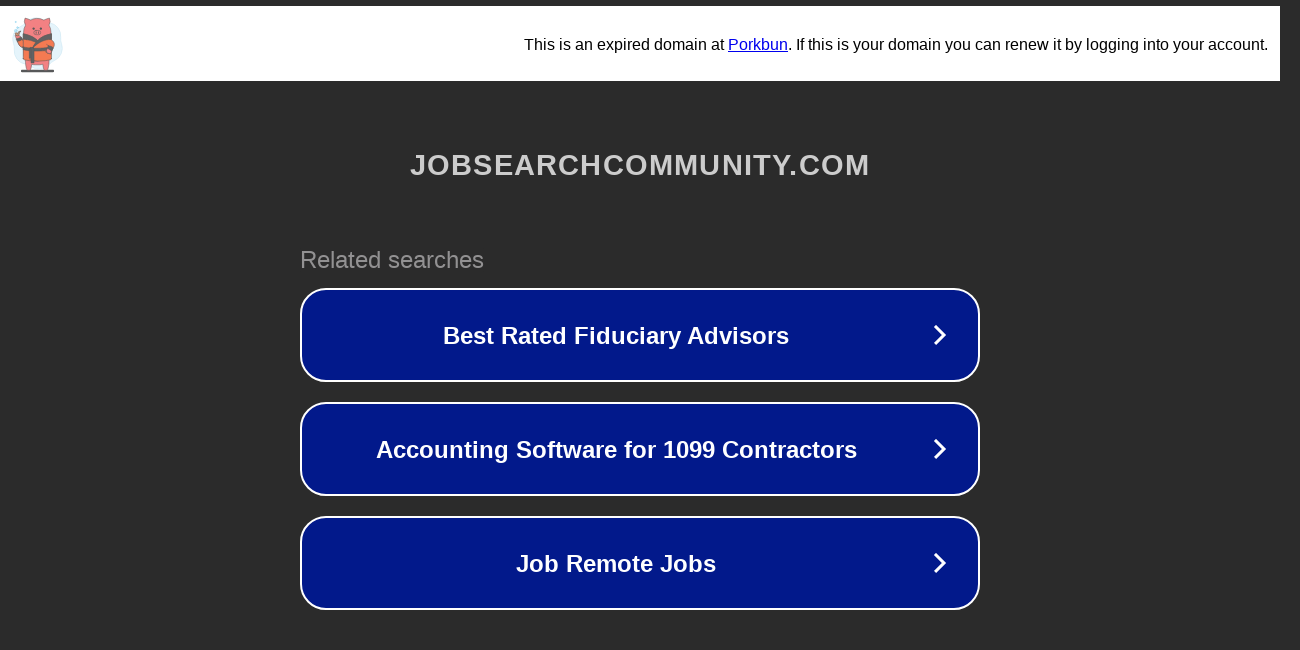

--- FILE ---
content_type: text/html; charset=utf-8
request_url: http://hotsexgirl.jobsearchcommunity.com/
body_size: 1094
content:
<!doctype html>
<html data-adblockkey="MFwwDQYJKoZIhvcNAQEBBQADSwAwSAJBANDrp2lz7AOmADaN8tA50LsWcjLFyQFcb/P2Txc58oYOeILb3vBw7J6f4pamkAQVSQuqYsKx3YzdUHCvbVZvFUsCAwEAAQ==_oAF5oWieNkTJIcxtv1ejfuJ9vGyPWpD0oUq4IfVWxxJq9pSii3cEhIhRZBnbK3jppP0YveL8XkBu9cOtTtpU0A==" lang="en" style="background: #2B2B2B;">
<head>
    <meta charset="utf-8">
    <meta name="viewport" content="width=device-width, initial-scale=1">
    <link rel="icon" href="[data-uri]">
    <link rel="preconnect" href="https://www.google.com" crossorigin>
</head>
<body>
<div id="target" style="opacity: 0"></div>
<script>window.park = "[base64]";</script>
<script src="/bMmsiHVUO.js"></script>
</body>
</html>
